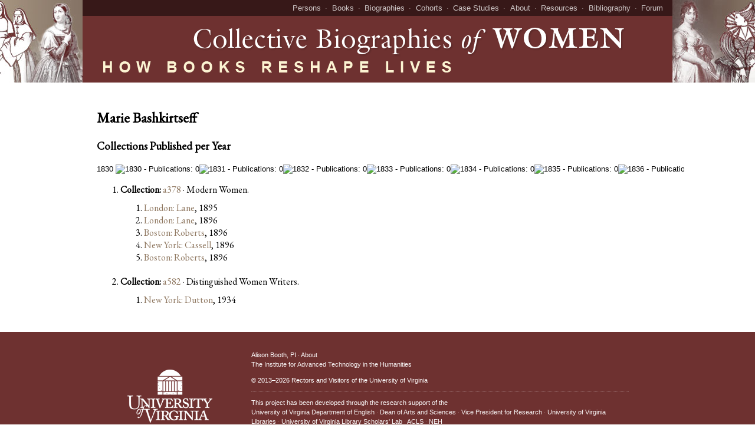

--- FILE ---
content_type: text/html; charset=UTF-8
request_url: https://cbw.iath.virginia.edu/person_publications_display.php?id=11967
body_size: 44380
content:
<!DOCTYPE html>
<html
xmlns:og="http://ogp.me/ns#">
<head>
    <style type="text/css"> </style>
          <title>Collective Biographies of Women</title>
	<meta http-equiv="content-type" content="text/html; charset=utf-8">
	<meta name="Description" content="Find the 1271 English-language books that collect chapter-length biographies of women of all types, famous and obscure, from queens to travelers, from writers to activists. CBW studies versions of women’s lives over time, as well as networks of types, to discover a rich international history of gender roles. Interpreting these narratives with the BESS schema reveals the building blocks of female biography.">
	<meta name="Keywords" content="Collective Biographies of Women">
	<meta property="og:title" content="Collective Biographies of Women" />
  <meta property="og:type" content="website" />
  <meta property="og:url" content="http://cbw.iath.virginia.edu/person_publications_display.php?id=11967?/person_publications_display.php?id=11967" />
  <meta property="og:description" content="Find the 1271 English-language books that collect chapter-length biographies of women of all types, famous and obscure, from queens to travelers, from writers to activists. CBW studies versions of women’s lives over time, as well as networks of types, to discover a rich international history of gender roles. Interpreting these narratives with the BESS schema reveals the building blocks of female biography." />
  <meta property="og:image" content="http://cbw.iath.virginia.edu/opengraph.jpg" />
	<link href="https://fonts.googleapis.com/css?family=EB+Garamond" rel="stylesheet">
    <link rel="stylesheet" href="/cbw_public.css" type="text/css">
  <script type="text/javascript" src="//cdnjs.cloudflare.com/ajax/libs/jquery/2.1.3/jquery.min.js"></script>
</head>
<body class="page">
<header id="header" role="banner">
    <div id="page_title">
    	<a href="/index.php">
    	 <img src="/site_banner.png" alt="">
       <span class="audible">Collective Biographies of Women</span>
    	<span class="audible">How Books Reshape Lives</span>
    	</a>
    </div>
	  <nav id="courtesy-navigation">
	  	<a class="nav-persons" href="/women.php">Persons</a>
		  <a class="nav-books" href="/books.php">Books</a>
		  <a class="nav-biographies" href="/narratives.php">Biographies</a>
		  <a class="nav-cohorts" href="/cohort-analytics/">Cohorts</a>
		  <a class="nav-case-studies" href="/case-studies/">Case Studies</a>
	    <a class="nav-about" href="/about.php">About</a>
	    <a class="nav-resources" href="/resources.php">Resources</a>
      <a href="http://womensbios.lib.virginia.edu/" rel="external">Bibliography</a>
      <a href="https://pages.shanti.virginia.edu/CBW_Blog" rel="external">Forum</a>
    </nav>
</header>
<main id="content" role="main">

<style scoped type="text/css">

table.data_table
{
	width: 800px;
}

table.data_table tr th
{
	white-space: nowrap;
}

table.data_table tr td
{
	padding-bottom: 10px;
	vertical-align: top;
}

div#time_nodes
{
	white-space: nowrap;
	font-family: Arial, Helvetica, sans-serif;
	font-size: 80%;
}

div#time_nodes img
{
	display: inline;
}

div#time_nodes a img:hover
{
	background-color: #cccccc;
}

li.collection_list_item
{
	margin-bottom: 20px;
}

li.collection_list_item ol
{
	margin-top: 10px;
}

ol.entire_list li:hover
{
	background-color: #ffffff;
}

ol.entire_list li ol li:hover
{
	background-color: #efefef;
}

li.hilight
{
	background-color: #cccccc;
}
	
</style>
<div id="db_result">
<h2> Marie  Bashkirtseff </h2>
<h3>Collections Published per Year <span id="graph_alts"> </span></h3><div id="time_nodes">1830 <img src="cbw_db/clr_bar.gif" width="7" height="0" alt="1830 - Publications: 0"><img src="cbw_db/clr_bar.gif" width="7" height="0" alt="1831 - Publications: 0"><img src="cbw_db/clr_bar.gif" width="7" height="0" alt="1832 - Publications: 0"><img src="cbw_db/clr_bar.gif" width="7" height="0" alt="1833 - Publications: 0"><img src="cbw_db/clr_bar.gif" width="7" height="0" alt="1834 - Publications: 0"><img src="cbw_db/clr_bar.gif" width="7" height="0" alt="1835 - Publications: 0"><img src="cbw_db/clr_bar.gif" width="7" height="0" alt="1836 - Publications: 0"><img src="cbw_db/clr_bar.gif" width="7" height="0" alt="1837 - Publications: 0"><img src="cbw_db/clr_bar.gif" width="7" height="0" alt="1838 - Publications: 0"><img src="cbw_db/clr_bar.gif" width="7" height="0" alt="1839 - Publications: 0"><img src="cbw_db/clr_bar.gif" width="7" height="0" alt="1840 - Publications: 0"><img src="cbw_db/clr_bar.gif" width="7" height="0" alt="1841 - Publications: 0"><img src="cbw_db/clr_bar.gif" width="7" height="0" alt="1842 - Publications: 0"><img src="cbw_db/clr_bar.gif" width="7" height="0" alt="1843 - Publications: 0"><img src="cbw_db/clr_bar.gif" width="7" height="0" alt="1844 - Publications: 0"><img src="cbw_db/clr_bar.gif" width="7" height="0" alt="1845 - Publications: 0"><img src="cbw_db/clr_bar.gif" width="7" height="0" alt="1846 - Publications: 0"><img src="cbw_db/clr_bar.gif" width="7" height="0" alt="1847 - Publications: 0"><img src="cbw_db/clr_bar.gif" width="7" height="0" alt="1848 - Publications: 0"><img src="cbw_db/clr_bar.gif" width="7" height="0" alt="1849 - Publications: 0"><img src="cbw_db/clr_bar.gif" width="7" height="0" alt="1850 - Publications: 0"><img src="cbw_db/clr_bar.gif" width="7" height="0" alt="1851 - Publications: 0"><img src="cbw_db/clr_bar.gif" width="7" height="0" alt="1852 - Publications: 0"><img src="cbw_db/clr_bar.gif" width="7" height="0" alt="1853 - Publications: 0"><img src="cbw_db/clr_bar.gif" width="7" height="0" alt="1854 - Publications: 0"><img src="cbw_db/clr_bar.gif" width="7" height="0" alt="1855 - Publications: 0"><img src="cbw_db/clr_bar.gif" width="7" height="0" alt="1856 - Publications: 0"><img src="cbw_db/clr_bar.gif" width="7" height="0" alt="1857 - Publications: 0"><img src="cbw_db/clr_bar.gif" width="7" height="0" alt="1858 - Publications: 0"><img src="cbw_db/clr_bar.gif" width="7" height="0" alt="1859 - Publications: 0"><img src="cbw_db/clr_bar.gif" width="7" height="0" alt="1860 - Publications: 0"><img src="cbw_db/clr_bar.gif" width="7" height="0" alt="1861 - Publications: 0"><img src="cbw_db/clr_bar.gif" width="7" height="0" alt="1862 - Publications: 0"><img src="cbw_db/clr_bar.gif" width="7" height="0" alt="1863 - Publications: 0"><img src="cbw_db/clr_bar.gif" width="7" height="0" alt="1864 - Publications: 0"><img src="cbw_db/clr_bar.gif" width="7" height="0" alt="1865 - Publications: 0"><img src="cbw_db/clr_bar.gif" width="7" height="0" alt="1866 - Publications: 0"><img src="cbw_db/clr_bar.gif" width="7" height="0" alt="1867 - Publications: 0"><img src="cbw_db/clr_bar.gif" width="7" height="0" alt="1868 - Publications: 0"><img src="cbw_db/clr_bar.gif" width="7" height="0" alt="1869 - Publications: 0"><img src="cbw_db/clr_bar.gif" width="7" height="0" alt="1870 - Publications: 0"><img src="cbw_db/clr_bar.gif" width="7" height="0" alt="1871 - Publications: 0"><img src="cbw_db/clr_bar.gif" width="7" height="0" alt="1872 - Publications: 0"><img src="cbw_db/clr_bar.gif" width="7" height="0" alt="1873 - Publications: 0"><img src="cbw_db/clr_bar.gif" width="7" height="0" alt="1874 - Publications: 0"><img src="cbw_db/clr_bar.gif" width="7" height="0" alt="1875 - Publications: 0"><img src="cbw_db/clr_bar.gif" width="7" height="0" alt="1876 - Publications: 0"><img src="cbw_db/clr_bar.gif" width="7" height="0" alt="1877 - Publications: 0"><img src="cbw_db/clr_bar.gif" width="7" height="0" alt="1878 - Publications: 0"><img src="cbw_db/clr_bar.gif" width="7" height="0" alt="1879 - Publications: 0"><img src="cbw_db/clr_bar.gif" width="7" height="0" alt="1880 - Publications: 0"><img src="cbw_db/clr_bar.gif" width="7" height="0" alt="1881 - Publications: 0"><img src="cbw_db/clr_bar.gif" width="7" height="0" alt="1882 - Publications: 0"><img src="cbw_db/clr_bar.gif" width="7" height="0" alt="1883 - Publications: 0"><img src="cbw_db/clr_bar.gif" width="7" height="0" alt="1884 - Publications: 0"><img src="cbw_db/clr_bar.gif" width="7" height="0" alt="1885 - Publications: 0"><img src="cbw_db/clr_bar.gif" width="7" height="0" alt="1886 - Publications: 0"><img src="cbw_db/clr_bar.gif" width="7" height="0" alt="1887 - Publications: 0"><img src="cbw_db/clr_bar.gif" width="7" height="0" alt="1888 - Publications: 0"><img src="cbw_db/clr_bar.gif" width="7" height="0" alt="1889 - Publications: 0"><img src="cbw_db/clr_bar.gif" width="7" height="0" alt="1890 - Publications: 0"><img src="cbw_db/clr_bar.gif" width="7" height="0" alt="1891 - Publications: 0"><img src="cbw_db/clr_bar.gif" width="7" height="0" alt="1892 - Publications: 0"><img src="cbw_db/clr_bar.gif" width="7" height="0" alt="1893 - Publications: 0"><img src="cbw_db/clr_bar.gif" width="7" height="0" alt="1894 - Publications: 0"><a href="person_publications_display.php?id=11967&amp;dt=1895"><img onmouseout="display_clr()" onmouseover="display_alt(this.alt)" src="cbw_db/red_bar.gif" width="7" height="10" alt="1895 - Publications: 1"></a><a href="person_publications_display.php?id=11967&amp;dt=1896"><img onmouseout="display_clr()" onmouseover="display_alt(this.alt)" src="cbw_db/red_bar.gif" width="7" height="40" alt="1896 - Publications: 4"></a><img src="cbw_db/clr_bar.gif" width="7" height="0" alt="1897 - Publications: 0"><img src="cbw_db/clr_bar.gif" width="7" height="0" alt="1898 - Publications: 0"><img src="cbw_db/clr_bar.gif" width="7" height="0" alt="1899 - Publications: 0"><img src="cbw_db/clr_bar.gif" width="7" height="0" alt="1900 - Publications: 0"><img src="cbw_db/clr_bar.gif" width="7" height="0" alt="1901 - Publications: 0"><img src="cbw_db/clr_bar.gif" width="7" height="0" alt="1902 - Publications: 0"><img src="cbw_db/clr_bar.gif" width="7" height="0" alt="1903 - Publications: 0"><img src="cbw_db/clr_bar.gif" width="7" height="0" alt="1904 - Publications: 0"><img src="cbw_db/clr_bar.gif" width="7" height="0" alt="1905 - Publications: 0"><img src="cbw_db/clr_bar.gif" width="7" height="0" alt="1906 - Publications: 0"><img src="cbw_db/clr_bar.gif" width="7" height="0" alt="1907 - Publications: 0"><img src="cbw_db/clr_bar.gif" width="7" height="0" alt="1908 - Publications: 0"><img src="cbw_db/clr_bar.gif" width="7" height="0" alt="1909 - Publications: 0"><img src="cbw_db/clr_bar.gif" width="7" height="0" alt="1910 - Publications: 0"><img src="cbw_db/clr_bar.gif" width="7" height="0" alt="1911 - Publications: 0"><img src="cbw_db/clr_bar.gif" width="7" height="0" alt="1912 - Publications: 0"><img src="cbw_db/clr_bar.gif" width="7" height="0" alt="1913 - Publications: 0"><img src="cbw_db/clr_bar.gif" width="7" height="0" alt="1914 - Publications: 0"><img src="cbw_db/clr_bar.gif" width="7" height="0" alt="1915 - Publications: 0"><img src="cbw_db/clr_bar.gif" width="7" height="0" alt="1916 - Publications: 0"><img src="cbw_db/clr_bar.gif" width="7" height="0" alt="1917 - Publications: 0"><img src="cbw_db/clr_bar.gif" width="7" height="0" alt="1918 - Publications: 0"><img src="cbw_db/clr_bar.gif" width="7" height="0" alt="1919 - Publications: 0"><img src="cbw_db/clr_bar.gif" width="7" height="0" alt="1920 - Publications: 0"><img src="cbw_db/clr_bar.gif" width="7" height="0" alt="1921 - Publications: 0"><img src="cbw_db/clr_bar.gif" width="7" height="0" alt="1922 - Publications: 0"><img src="cbw_db/clr_bar.gif" width="7" height="0" alt="1923 - Publications: 0"><img src="cbw_db/clr_bar.gif" width="7" height="0" alt="1924 - Publications: 0"><img src="cbw_db/clr_bar.gif" width="7" height="0" alt="1925 - Publications: 0"><img src="cbw_db/clr_bar.gif" width="7" height="0" alt="1926 - Publications: 0"><img src="cbw_db/clr_bar.gif" width="7" height="0" alt="1927 - Publications: 0"><img src="cbw_db/clr_bar.gif" width="7" height="0" alt="1928 - Publications: 0"><img src="cbw_db/clr_bar.gif" width="7" height="0" alt="1929 - Publications: 0"><img src="cbw_db/clr_bar.gif" width="7" height="0" alt="1930 - Publications: 0"><img src="cbw_db/clr_bar.gif" width="7" height="0" alt="1931 - Publications: 0"><img src="cbw_db/clr_bar.gif" width="7" height="0" alt="1932 - Publications: 0"><img src="cbw_db/clr_bar.gif" width="7" height="0" alt="1933 - Publications: 0"><a href="person_publications_display.php?id=11967&amp;dt=1934"><img onmouseout="display_clr()" onmouseover="display_alt(this.alt)" src="cbw_db/red_bar.gif" width="7" height="10" alt="1934 - Publications: 1"></a><img src="cbw_db/clr_bar.gif" width="7" height="0" alt="1935 - Publications: 0"><img src="cbw_db/clr_bar.gif" width="7" height="0" alt="1936 - Publications: 0"><img src="cbw_db/clr_bar.gif" width="7" height="0" alt="1937 - Publications: 0"><img src="cbw_db/clr_bar.gif" width="7" height="0" alt="1938 - Publications: 0"><img src="cbw_db/clr_bar.gif" width="7" height="0" alt="1939 - Publications: 0"><img src="cbw_db/clr_bar.gif" width="7" height="0" alt="1940 - Publications: 0">1940</div>
<ol class="entire_list">
<li class="collection_list_item"><strong>Collection:</strong> <a class="collection" href="books_display.php?id=1709">a378</a> &middot; Modern Women. <ol>
<li class="normal"><a class="db_option publisher" href="publishers_display.php?id=218">London: Lane</a>, 1895</li>
<li class="normal"><a class="db_option publisher" href="publishers_display.php?id=218">London: Lane</a>, 1896</li>
<li class="normal"><a class="db_option publisher" href="publishers_display.php?id=116">Boston: Roberts</a>, 1896</li>
<li class="normal"><a class="db_option publisher" href="publishers_display.php?id=121">New York: Cassell</a>, 1896</li>
<li class="normal"><a class="db_option publisher" href="publishers_display.php?id=116">Boston: Roberts</a>, 1896</li>
</ol>
</li>
<li class="collection_list_item"><strong>Collection:</strong> <a class="collection" href="books_display.php?id=1921">a582</a> &middot; Distinguished Women Writers. <ol>
<li class="normal"><a class="db_option publisher" href="publishers_display.php?id=92">New York: Dutton</a>, 1934</li>
</ol>
</li>
</ol>
</div>

<script type="text/javascript">
<!--
	function display_alt(value)
	{
		document.getElementById('graph_alts').innerHTML = ' - ' + value;
	}
	
	function display_clr()
	{
		document.getElementById('graph_alts').innerHTML = ' ';
	}
//-->	
</script>

</main>
<footer role="contentinfo" id="footer">

	<div id="uva_logo">
    	<a href="https://www.virginia.edu"><img src="/uva_logo.png" alt="University of Virginia"></a>
    </div>

    <div id="information">
        <div id="publishing_information">
        <p>Alison Booth, <abbr title="Principle Investigator">PI</abbr> · <a href="/about.php">About</a><br><a href="https://www.iath.virginia.edu">The Institute for Advanced Technology in the Humanities</a></p>
        <p class="copyright">&copy; 2013–2026 Rectors and Visitors of the <a href="https://www.virginia.edu">University of Virginia</a></p>
        </div>
        <div id="development_information">
        <p>This project has been developed through the research support of the</p>
        <ul id="credits">
        <li><a href="https://english.as.virginia.edu/">University of Virginia Department of English</a></li>
        <li><a href="https://as.virginia.edu/office-dean">Dean of Arts and Sciences</a></li>
        <li><a href="https://www.virginia.edu/vpr/">Vice President for Research</a></li>
        <li><a href="https://www.library.virginia.edu/">University of Virginia Libraries</a></li>
        <li><a href="https://scholarslab.org">University of Virginia Library Scholars' Lab</a></li>
        <li><a href="https://www.acls.org/"><abbr title="American Council of Learned Societies">ACLS</abbr></a></li>
        <li><a href="https://neh.gov"><abbr title="National Endowment for the Humanities">NEH</abbr></a></li>
        </ul>
        </div>
        <div id="logos">
        <a href="https://www.iath.virginia.edu/" id="iath-link">
        <span class="audible">IATH home page</span>
<svg xmlns="https://www.w3.org/2000/svg" width="126.6" height="38" viewBox="0 0 126.6 38"><g fill="#FFF" stroke="#FFF" stroke-miterlimit="10"><path d="M8.1 23.5c0 4.6 0 8.4.2 10.4.1 1.4.4 2.4 1.9 2.6.7.1 1.7.2 2.2.2.3 0 .4.1.4.3 0 .2-.2.4-.8.4-2.6 0-5.7-.1-5.9-.1-.2 0-3.3.1-4.7.1-.5 0-.8-.1-.8-.4 0-.1.1-.3.4-.3.4 0 1-.1 1.4-.2 1-.2 1.2-1.2 1.4-2.6.2-2 .2-5.8.2-10.4v-8.4c0-7.5 0-8.8-.1-10.4 0-1.6-.5-2.4-1.5-2.7-.6-.1-1.2-.2-1.5-.2-.2 0-.4-.1-.4-.3 0-.3.2-.4.8-.4 1.6 0 4.6.1 4.8.1.2 0 3.3-.1 4.7-.1.5 0 .8.1.8.4 0 .2-.2.3-.4.3-.3 0-.6 0-1.2.1-1.3.3-1.7 1.1-1.8 2.8-.1 1.6-.1 2.9-.1 10.4v8.4zM34.5 2.4c.6-1.6.8-1.9 1.1-1.9.3 0 .5.2 1.1 1.7.7 1.8 8.3 21.6 11.2 28.9 1.7 4.3 3.1 5 4.1 5.3.7.2 1.4.3 1.9.3.3 0 .5 0 .5.3s-.4.4-1 .4c-.7 0-4.2 0-7.5-.1-.9 0-1.4 0-1.4-.3 0-.2.1-.3.3-.3.3-.1.6-.5.3-1.3l-4.5-11.8c-.1-.2-.2-.3-.4-.3H29.8c-.2 0-.4.1-.5.4l-2.9 8.5c-.4 1.2-.7 2.4-.7 3.2 0 1 1 1.4 1.8 1.4h.5c.3 0 .5.1.5.3 0 .3-.3.4-.7.4-1.2 0-3.2-.1-3.7-.1s-3.2.1-5.4.1c-.6 0-.9-.1-.9-.4 0-.2.2-.3.4-.3.3 0 1 0 1.4-.1 2.2-.3 3.2-2.1 4-4.5L34.5 2.4zm5 19.2c.2 0 .2-.1.2-.3l-4.6-13c-.2-.7-.5-.7-.7 0l-4.2 13c-.1.2 0 .3.1.3h9.2zM70.5 23.5c0 4.6 0 8.4.2 10.4.1 1.4.4 2.4 1.9 2.6.7.1 1.7.2 2.2.2.3 0 .4.1.4.3 0 .2-.2.4-.8.4-2.6 0-5.7-.1-5.9-.1s-3.3.1-4.7.1c-.5 0-.8-.1-.8-.4 0-.1.1-.3.4-.3.4 0 1-.1 1.4-.2 1-.2 1.2-1.2 1.4-2.6.2-2 .2-5.8.2-10.4V3.2l-7.1.1c-3 0-4.1.4-4.9 1.5-.5.8-.7 1.2-.8 1.5-.1.4-.3.5-.5.5-.1 0-.2-.1-.2-.4 0-.5 1-4.6 1.1-5 .1-.3.3-.9.5-.9.3 0 .8.5 2.1.6 1.4.1 3.2.2 3.8.2h18c1.5 0 2.6-.1 3.4-.2.7-.1 1.2-.2 1.3-.2.2 0 .2.3.2.6 0 1.4-.1 4.8-.1 5.3 0 .4-.1.6-.3.6-.2 0-.3-.1-.4-.8v-.5c-.1-1.4-1.3-2.5-5.9-2.6l-6-.1v20.1zM121.5 23.5c0 4.6 0 8.4.2 10.4.1 1.4.4 2.4 1.9 2.6.7.1 1.7.2 2.2.2.3 0 .4.1.4.3 0 .2-.2.4-.8.4-2.6 0-5.7-.1-5.9-.1-.2 0-3.3.1-4.7.1-.5 0-.8-.1-.8-.4 0-.1.1-.3.4-.3.4 0 1-.1 1.4-.2 1-.2 1.2-1.2 1.4-2.6.2-2 .2-5.8.2-10.4v-5c0-.2-.1-.3-.3-.3H96.8c-.1 0-.3 0-.3.3v5c0 4.6 0 8.4.2 10.4.1 1.4.4 2.4 1.9 2.6.7.1 1.7.2 2.2.2.3 0 .4.1.4.3 0 .2-.2.4-.8.4-2.6 0-5.7-.1-5.9-.1-.2 0-3.3.1-4.7.1-.5 0-.8-.1-.8-.4 0-.1.1-.3.4-.3.4 0 1-.1 1.4-.2 1-.2 1.2-1.2 1.4-2.6.2-2 .2-5.8.2-10.4v-8.4c0-7.5 0-8.8-.1-10.4-.1-1.6-.5-2.4-2.1-2.7-.4-.1-1.2-.1-1.6-.1-.2 0-.4-.1-.4-.3 0-.3.2-.4.8-.4 2.2 0 5.2.1 5.4.1.2 0 3.3-.1 4.7-.1.5 0 .8.1.8.4 0 .2-.2.3-.4.3-.3 0-.6 0-1.2.1-1.3.2-1.7 1.1-1.8 2.7-.1 1.5-.1 2.9-.1 10.4v1c0 .2.1.3.3.3h20.4c.1 0 .3 0 .3-.3v-1c0-7.5 0-8.8-.1-10.4-.1-1.6-.5-2.4-2.1-2.7-.4-.1-1.2-.1-1.6-.1-.2 0-.4-.1-.4-.3 0-.3.2-.4.8-.4 2.2 0 5.2.1 5.4.1.2 0 3.3-.1 4.7-.1.5 0 .8.1.8.4 0 .2-.2.3-.4.3-.3 0-.6 0-1.2.1-1.3.2-1.7 1.1-1.8 2.7-.1 1.5-.1 2.9-.1 10.4v8.4z"/></g></svg>
</a>
        <a href="https://scholarslab.org" id="slab-link">
        <span class="audible">Scholars' Lab Home Page</span>
        <svg aria-hidden="true" xmlns="https://www.w3.org/2000/svg" xmlns:xlink="https://www.w3.org/1999/xlink" version="1.1" x="0" y="0" width="438.94" height="87.75" viewBox="0 0 438.94 87.75" enable-background="new 0 0 438.938 87.75" xml:space="preserve">
          <path d="M29.33 63.06c0 12.25-7.7 20.45-23.11 24.62l-5.13-11c4.75-1.37 8.21-2.8 10.36-4.29 3.36-2.37 5.04-5.47 5.04-9.33 0-2.92-1.43-6.49-4.28-10.72 -2.6-3.85-5.2-7.74-7.8-11.65 -2.85-5.03-4.28-9.95-4.28-14.73 0-6.15 2.54-11.71 7.61-16.69 4.63-4.66 10.27-7.74 16.92-9.23l3.8 11.8c-10.33 2.8-15.49 7.49-15.49 14.08 0 3.5 1.4 7.5 4.3 11.84 2.6 3.8 5.2 7.6 7.8 11.4C27.91 54 29.3 58.6 29.3 63.06z"></path>
          <path d="M61.16 85.1c-3.6 1.11-6.19 1.67-7.77 1.67 -7.2 0-12.8-3.4-16.81-10.22 -4.01-6.81-6.02-16.38-6.02-28.7 0-12.32 2.01-21.89 6.02-28.7 4.01-6.81 9.61-10.22 16.81-10.22 1.58 0 4.2 0.6 7.8 1.67l-3.22 9.1c-1.58-0.56-3.1-0.84-4.55-0.84 -7.58 0-11.37 9.66-11.37 29 0 19.3 3.8 29 11.4 28.98 1.45 0 2.97-0.28 4.55-0.84L61.16 85.1z"></path>
          <path d="M100.15 85.93h-11.46V55.28H77.61v30.65H66.15V55.28h-3.88v-9.94h3.88V9.76h11.46v35.58h11.08V9.76h11.46V85.93z"></path>
          <path d="M140.41 47.85c0 25.95-5.84 38.92-17.52 38.92 -11.74 0-17.62-12.97-17.62-38.92 0-12.57 1.1-21.83 3.32-27.77 2.71-7.43 7.49-11.15 14.3-11.15 6.57 0 11.3 3.7 14.1 11.1C139.27 26.1 140.4 35.4 140.4 47.85zM129.05 47.85c0-19.32-2.05-28.98-6.16-28.98 -4.1 0-6.15 9.66-6.15 28.98 0 19.3 2 29 6.2 28.98C126.99 76.8 129 67.2 129 47.85z"></path>
          <path d="M169.45 85.93h-23.11V9.76h11.46v66.23h11.65V85.93z"></path>
          <path d="M213.17 85.93h-11.94l-1.32-6.78h-10.89l-1.32 6.78h-11.94l1.52-6.78h-4.55l2.27-9.94h4.36l13.45-61.12h3.32L213.17 85.93zM198.02 69.21l-3.51-18.86 -3.69 18.86H198.02z"></path>
          <path d="M248.45 83.7l-11.18 3.44 -10.61-31.21v30h-11.46V9.76h11.46c6.69 0 11.8 2.5 15.3 7.4 3.16 4.5 4.7 10.5 4.7 18.13 0 8.06-2.53 14.73-7.58 20L248.45 83.7zM234.81 35.3c0-10.4-2.72-15.6-8.15-15.6v32.6c2.4 0 4.36-1.58 5.87-4.74C234.05 44.4 234.8 40.3 234.8 35.3z"></path>
          <path d="M276.04 64.94c0 10.84-6.85 18.11-20.56 21.83l-4.55-9.75c4.23-1.24 7.29-2.54 9.19-3.9 3.03-2.04 4.55-4.77 4.55-8.18 0-2.6-1.26-5.76-3.79-9.47 -2.34-3.47-4.67-6.93-7.01-10.4 -2.52-4.46-3.79-8.82-3.79-13.1 0-5.51 2.24-10.46 6.73-14.86 4.17-4.15 9.19-6.87 15.06-8.17l3.41 10.5c-9.16 2.54-13.73 6.72-13.73 12.54 0 3.1 1.2 6.6 3.7 10.5 2.33 3.3 4.7 6.7 7 10.1C274.77 56.8 276 60.9 276 64.94z"></path>
          <path d="M298.87 3.7l-12.22 29.82 -6.82-2.04 6.82-31.4L298.87 3.7z"></path>
          <path d="M357.1 85.93H331.15V0.47h12.79v74.31h13.17V85.93z"></path>
          <path d="M401.6 85.93h-11.93l-1.33-6.78h-10.89l-1.33 6.78h-11.93l1.52-6.78h-4.55l2.27-9.94h4.36l13.45-61.12h3.31L401.6 85.93zM386.44 69.21l-3.5-18.86 -3.69 18.86H386.44z"></path>
          <path d="M438.87 66.05c0 6.26-1.67 11.12-5.02 14.59 -3.54 3.53-8.62 5.29-15.25 5.29h-11.46V9.76H418.6c6.63 0 11.7 2 15.3 6.04 3.35 3.8 5 9.2 5 15.98 0 8.61-2.24 14.4-6.73 17.4C436.63 52.9 438.9 58.6 438.9 66.05zM427.79 31.78c0-8.05-3.06-12.07-9.19-12.07v25.64c3.15 0 5.48-1.04 6.96-3.11C427.04 40.2 427.8 36.7 427.8 31.78zM427.79 66.1c0-7.18-3.06-10.77-9.19-10.77v20.71C424.72 76 427.8 72.7 427.8 66.05z"></path>
        </svg>

        </a>
        <a href="https://www.library.virginia.edu" id="uva-library-link">
    <span class="audible">University of Virginia Library Home Page</span>
<svg aria-hidden="true" version="1.1" xmlns="https://www.w3.org/2000/svg" x="0" y="0" width="503.21" height="37.08" viewBox="0 0 503.21 37.08" enable-background="new 0 0 503.206 37.083" xml:space="preserve"><path d="M31.99 1.82c0.22 0 0.26-0.18 0.26-0.44V0.41c0-0.13-0.04-0.31-0.44-0.31s-1.8 0.13-4.83 0.13c-2.94 0-4.96-0.13-5.4-0.13 -0.26 0-0.31 0.09-0.31 0.31v1.05c0 0.22 0.04 0.35 0.31 0.35h1.93c1.14 0 1.85 0.79 1.98 1.93 0.13 1.1 0.22 3.65 0.22 6.99v9.4c0 3.25-0.57 5.89-2.28 7.73 -1.54 1.58-4.09 2.42-6.59 2.42 -2.55 0-5.36-0.79-6.99-3.17 -1.01-1.49-1.36-3.55-1.4-5.58 -0.04-1.4-0.22-6.99-0.22-9.32V9.33c0-2.24 0.04-5.32 0.09-5.71 0.09-0.97 0.83-1.8 2.11-1.8h2.2c0.31 0 0.35-0.09 0.35-0.31V0.37c0-0.18-0.04-0.26-0.39-0.26 -0.48 0-2.59 0.13-6.02 0.13 -3.43 0-5.58-0.13-6.02-0.13 -0.35 0-0.4 0.09-0.4 0.35v0.97c0 0.31 0.05 0.4 0.31 0.4h2.07c1.36 0 1.67 0.7 1.67 2.24v10.46c0 5.76 0.18 8.7 0.7 10.68 0.7 2.77 2.24 4.71 5.23 5.89 1.45 0.62 3.65 0.92 5.93 0.92 3.82 0 6.51-1.01 8.26-2.64 2.46-2.11 3.43-4.88 3.69-8.48 0.13-1.71 0.22-9.41 0.22-10.02 0-0.61 0-6.85 0.09-7.29 0.13-0.53 0.26-1.76 1.89-1.76H31.99zM53.28 6.97c-0.33 0-2 0.14-3.01 0.14 -1.53 0-3.58-0.14-3.92-0.14 -0.24 0-0.33 0.1-0.33 0.24v1.15c0 0.24 0.09 0.33 0.33 0.33h0.81c0.81 0 1.53 0.29 1.77 0.86 0.24 0.57 0.38 3.34 0.38 4.49 0.1 1.53 0.14 3.01 0.14 5.73v3.15h-0.19C48.7 22.3 44.26 16.71 43.4 15.71c-1-1.19-6.49-8.12-6.64-8.31 -0.19-0.29-0.48-0.38-1.15-0.38 -0.57 0-1.57 0.1-2.34 0.1 -0.52 0-1.29-0.05-1.91-0.1 -0.62 0-1.15-0.05-1.24-0.05 -0.19 0-0.29 0.14-0.29 0.29v1.15c0 0.19 0.1 0.28 0.29 0.28h0.43c1.34 0 2.53 0.81 2.53 2.53v5.01c0 5.4-0.1 8.79-0.14 9.36 -0.14 1.1-0.91 1.43-1.38 1.43h-1.1c-0.14 0-0.19 0.05-0.19 0.14v1.24c0 0.24 0.05 0.33 0.14 0.33 0.38 0 2.53-0.14 3.2-0.14 1.39 0 3.3 0.14 3.63 0.14 0.24 0 0.24-0.09 0.24-0.29v-1.14c0-0.19 0-0.29-0.24-0.29h-1c-0.48 0-1-0.52-1.15-1.62 -0.1-0.43-0.29-5.2-0.29-8.07v-6.54h0.1c0.77 0.86 4.63 6.02 5.78 7.35 0.52 0.62 2.58 3.06 4.78 5.68 1.96 2.34 3.58 4.3 3.91 4.63 0.19 0.14 0.67 0.48 1.1 0.48 0.57 0 0.72-0.48 0.72-0.91V16.86c0-1.96-0.09-4.96 0.14-7.16 0.1-0.67 0.34-1 1.53-1h0.48c0.19 0 0.29-0.14 0.29-0.33V7.35C53.62 7.07 53.52 6.97 53.28 6.97zM64.4 27.03h-0.71c-1.38 0-1.96-0.67-2.06-1.77 -0.05-0.72-0.05-6.21-0.05-6.49v-2.39c0-0.33 0.05-6.01 0.05-6.49 0.05-1 0.48-1.19 1.77-1.19h0.81c0.24 0 0.28-0.14 0.28-0.33V7.21c0-0.14-0.09-0.24-0.28-0.24 -0.38 0-2.82 0.14-4.2 0.14 -2.24 0.05-5.2-0.14-5.49-0.14 -0.19 0-0.28 0.1-0.28 0.29v1.1c0 0.19 0.05 0.33 0.28 0.33h0.86c2.01 0 2.44 0.48 2.44 1 0 0.67 0.09 5.44 0.09 6.21v2.1c0 1.62-0.05 7.69-0.09 8.12 -0.1 0.86-0.86 0.91-2.06 0.91h-1.05c-0.19 0-0.29 0.14-0.29 0.29v1.05c0 0.24 0.1 0.38 0.29 0.38 0.29 0 3.06-0.14 4.68-0.14 2.15 0 4.63 0.14 5.01 0.14 0.24 0 0.29-0.14 0.29-0.33v-1.15C64.69 27.12 64.64 27.03 64.4 27.03zM127.57 27.03c-0.86 0-1.48-0.05-2.15-0.52 -0.91-0.67-2-2.1-2.67-3.05 -1.96-2.77-2.91-4.25-4.01-4.49v-0.09c3.77-1.34 5.63-3.25 5.63-6.54 0-1.1-0.62-2.48-1.67-3.48 -1.19-1.05-3.34-1.86-6.2-1.86 -0.62 0-4.78 0.14-5.35 0.14 -0.86 0-3.82-0.14-4.05-0.14 -0.19 0-0.29 0.1-0.29 0.24v1.15c0 0.19 0.05 0.33 0.19 0.33h0.48c1.34 0 1.77 0.53 1.81 1.48v4.59 2.96c-0.04 2.91 0 5.73-0.04 8.07 0 1.05-0.57 1.24-1.72 1.24h-0.57c-0.19 0-0.28 0.1-0.28 0.24v1.1c0 0.24 0.09 0.38 0.28 0.38 0.34 0 2.77-0.14 3.97-0.14 1.57 0 4.15 0.14 4.48 0.14 0.29 0 0.38-0.09 0.38-0.33v-1.15c0-0.14-0.09-0.24-0.29-0.24h-1.24c-0.95 0-1.24-0.52-1.34-1.19v-5.15 -1.15c0.33-0.09 0.77-0.09 1.24-0.09 2.01 0 2.73 1.05 4.44 4.01 0.43 0.72 2.53 4.58 3.43 5.25 0.82-0.05 1.96-0.1 3.06-0.1 0.48 0 1.05 0.05 1.48 0.05 0.48 0.05 0.86 0.1 0.96 0.1 0.19 0 0.29-0.14 0.29-0.33v-0.95C127.82 27.17 127.76 27.03 127.57 27.03zM114.35 18c-0.62 0-1.1-0.05-1.44-0.1V9.55c0-0.86 0.72-1.05 1.44-1.05 1.91 0 3.25 0.43 4.54 1.24 0.86 0.57 1.57 1.86 1.57 3.29C120.46 14.28 119.65 18 114.35 18zM135.29 15.38c-0.91-0.33-2.62-1.05-3.34-1.96 -0.52-0.62-0.77-1.62-0.77-2.34 0-0.86 0.77-2.91 3.4-2.91 1.38 0 2.44 0.48 3.15 1.29 1 1.15 1.39 2.82 1.67 3.39 0.05 0.14 0.14 0.24 0.29 0.19l0.86-0.19c0.14-0.05 0.19-0.15 0.19-0.29 -0.05-0.67-0.47-3.77-0.47-5.35 0-0.24-0.05-0.43-0.43-0.43 -0.38 0-0.53 0-0.62 0.14l-0.19 0.33c-0.1 0.24-0.33 0.19-0.81-0.1 -0.57-0.29-1.57-0.62-3.39-0.62 -1.72 0-3.24 0.43-4.49 1.43 -1.05 0.91-2.05 2.39-2.05 4.01 0 2.34 0.57 3.87 1.66 4.92 1.44 1.29 3.73 2.15 4.69 2.48 2.53 0.95 4.39 2.15 4.39 4.87 0 2.05-2.29 3.25-3.82 3.25 -1.77 0-3.35-0.95-4.06-2.39 -0.86-1.58-0.86-2.58-0.86-3.25 0-0.19-0.19-0.28-0.38-0.33l-0.86-0.1c-0.19 0-0.29 0.15-0.33 0.34 -0.05 0.77-0.38 4.59-0.52 5.92 -0.05 0.24 0.1 0.43 0.38 0.52 0.38 0.1 0.63 0 0.72-0.24l0.14-0.38c0.1-0.38 0.39-0.33 0.72-0.09 1.1 0.86 2.77 1.67 5.21 1.67 4.35 0 6.64-3.06 6.64-6.64 0-2.39-0.57-3.58-1.52-4.58C139.25 16.71 137.48 16.19 135.29 15.38zM152.88 27.03h-0.72c-1.38 0-1.96-0.67-2.05-1.77 -0.05-0.72-0.05-6.21-0.05-6.49v-2.39c0-0.33 0.05-6.01 0.05-6.49 0.05-1 0.48-1.19 1.77-1.19h0.81c0.24 0 0.29-0.14 0.29-0.33V7.21c0-0.14-0.1-0.24-0.29-0.24 -0.38 0-2.82 0.14-4.21 0.14 -2.24 0.05-5.2-0.14-5.49-0.14 -0.19 0-0.29 0.1-0.29 0.29v1.1c0 0.19 0.04 0.33 0.29 0.33h0.86c2.01 0 2.44 0.48 2.44 1 0 0.67 0.1 5.44 0.1 6.21v2.1c0 1.62-0.05 7.69-0.1 8.12 -0.1 0.86-0.86 0.91-2.06 0.91h-1.05c-0.19 0-0.29 0.14-0.29 0.29v1.05c0 0.24 0.1 0.38 0.29 0.38 0.29 0 3.06-0.14 4.68-0.14 2.14 0 4.63 0.14 5.01 0.14 0.24 0 0.29-0.14 0.29-0.33v-1.15C153.17 27.12 153.11 27.03 152.88 27.03zM250.69 28.31h-0.72c-1.39 0-1.96-0.67-2.05-1.77 -0.05-0.72-0.05-6.21-0.05-6.49v-2.39c0-0.33 0.05-6.01 0.05-6.49 0.05-1 0.48-1.19 1.77-1.19h0.81c0.24 0 0.29-0.14 0.29-0.33V8.49c0-0.14-0.09-0.24-0.29-0.24 -0.38 0-2.81 0.14-4.2 0.14 -2.24 0.05-5.2-0.14-5.49-0.14 -0.19 0-0.29 0.1-0.29 0.29v1.1c0 0.19 0.05 0.33 0.29 0.33h0.86c2 0 2.43 0.48 2.43 1 0 0.67 0.09 5.44 0.09 6.21v2.1c0 1.62-0.05 7.69-0.09 8.12 -0.09 0.86-0.86 0.91-2.05 0.91h-1.05c-0.19 0-0.29 0.14-0.29 0.28v1.05c0 0.24 0.09 0.38 0.29 0.38 0.28 0 3.06-0.14 4.68-0.14 2.15 0 4.63 0.14 5.01 0.14 0.24 0 0.29-0.14 0.29-0.33v-1.14C250.98 28.4 250.93 28.31 250.69 28.31zM273.41 28.31c-0.86 0-1.48-0.05-2.15-0.52 -0.91-0.67-2-2.1-2.67-3.05 -1.96-2.77-2.91-4.25-4.01-4.49v-0.1c3.77-1.33 5.63-3.25 5.63-6.54 0-1.1-0.62-2.48-1.67-3.48 -1.19-1.05-3.34-1.86-6.21-1.86 -0.62 0-4.77 0.14-5.35 0.14 -0.86 0-3.82-0.14-4.06-0.14 -0.19 0-0.29 0.1-0.29 0.24v1.15c0 0.19 0.05 0.33 0.19 0.33h0.48c1.33 0 1.77 0.53 1.81 1.48v4.58 2.96c-0.04 2.91 0 5.73-0.04 8.07 0 1.05-0.58 1.24-1.72 1.24h-0.57c-0.19 0-0.29 0.1-0.29 0.24v1.1c0 0.24 0.1 0.38 0.29 0.38 0.33 0 2.77-0.14 3.97-0.14 1.58 0 4.15 0.14 4.49 0.14 0.29 0 0.38-0.1 0.38-0.33v-1.14c0-0.14-0.09-0.24-0.29-0.24h-1.24c-0.95 0-1.24-0.52-1.33-1.19v-5.16 -1.15c0.34-0.1 0.76-0.1 1.24-0.1 2 0 2.72 1.05 4.44 4.01 0.43 0.71 2.53 4.58 3.44 5.25 0.81-0.05 1.96-0.1 3.06-0.1 0.48 0 1.05 0.05 1.48 0.05 0.48 0.05 0.86 0.1 0.96 0.1 0.19 0 0.29-0.14 0.29-0.33v-0.95C273.64 28.45 273.59 28.31 273.41 28.31zM260.45 19.28c-0.62 0-1.1-0.05-1.44-0.09v-8.36c0-0.86 0.72-1.05 1.44-1.05 1.91 0 3.25 0.43 4.54 1.24 0.86 0.57 1.57 1.86 1.57 3.29C266.56 15.56 265.75 19.28 260.45 19.28zM293.4 22.1v-1.14c0-0.14-0.1-0.24-0.29-0.24 -0.19 0-2.34 0.1-4.1 0.1 -2.58 0-4.92-0.1-5.2-0.1 -0.19 0-0.24 0.1-0.24 0.24V22.1c0 0.14 0.05 0.24 0.24 0.24h1.15c1.25 0 2.34 0.34 2.34 1.43v1.77c0 0.96-0.1 1.58-0.72 2.05 -0.77 0.62-2.29 1.05-3.96 1.05 -1.33 0-3.24-0.72-4.58-2.15 -1.86-1.96-2.91-4.68-2.91-8.35 0-2.15 1.05-4.68 2.48-6.25 1.77-1.91 3.63-2.44 5.11-2.44 2.2 0 3.53 0.96 4.82 2.29 1.15 1.15 1.96 2.63 2.3 3.39 0.14 0.38 0.23 0.43 0.38 0.38l0.91-0.29c0.14-0.05 0.19-0.14 0.19-0.38 -0.1-0.86-0.72-5.3-0.72-5.54 0-0.33-0.09-0.53-0.53-0.53 -0.38 0-0.52 0.14-0.62 0.33l-0.23 0.43c-0.1 0.14-0.29 0.14-0.67-0.19 -0.91-0.67-3.15-1.53-5.44-1.53 -3.39 0-6.31 1-8.55 2.91 -2.29 2.01-3.54 4.92-3.54 7.83 0 3.73 0.96 6.3 2.87 8.4 2.24 2.48 6.06 3.48 8.54 3.48 3.06 0 5.64-0.67 8.17-1.91 0.34-0.14 0.52-0.29 0.52-0.53 0-0.24-0.15-0.52-0.15-0.95v-3.68c0-0.81 0.91-1 1.39-1h0.81C293.3 22.39 293.4 22.25 293.4 22.1zM303.09 28.31h-0.72c-1.38 0-1.95-0.67-2.05-1.77 -0.05-0.72-0.05-6.21-0.05-6.49v-2.39c0-0.33 0.05-6.01 0.05-6.49 0.04-1 0.47-1.19 1.76-1.19h0.82c0.23 0 0.28-0.14 0.28-0.33V8.49c0-0.14-0.09-0.24-0.28-0.24 -0.39 0-2.82 0.14-4.21 0.14 -2.24 0.05-5.21-0.14-5.49-0.14 -0.19 0-0.29 0.1-0.29 0.29v1.1c0 0.19 0.05 0.33 0.29 0.33h0.85c2 0 2.44 0.48 2.44 1 0 0.67 0.1 5.44 0.1 6.21v2.1c0 1.62-0.05 7.69-0.1 8.12 -0.09 0.86-0.86 0.91-2.05 0.91h-1.05c-0.19 0-0.29 0.14-0.29 0.28v1.05c0 0.24 0.1 0.38 0.29 0.38 0.29 0 3.06-0.14 4.68-0.14 2.14 0 4.63 0.14 5.01 0.14 0.24 0 0.29-0.14 0.29-0.33v-1.14C303.38 28.4 303.33 28.31 303.09 28.31zM328.08 8.25c-0.33 0-2 0.14-3.01 0.14 -1.53 0-3.58-0.14-3.91-0.14 -0.24 0-0.33 0.1-0.33 0.24v1.15c0 0.24 0.1 0.33 0.33 0.33h0.82c0.81 0 1.53 0.29 1.77 0.86 0.24 0.57 0.38 3.34 0.38 4.49 0.1 1.53 0.15 3.01 0.15 5.73v3.15h-0.19c-0.57-0.62-5.02-6.21-5.87-7.21 -1-1.19-6.49-8.12-6.64-8.31 -0.19-0.28-0.47-0.38-1.15-0.38 -0.57 0-1.57 0.1-2.34 0.1 -0.52 0-1.29-0.05-1.91-0.1 -0.62 0-1.14-0.05-1.24-0.05 -0.19 0-0.29 0.14-0.29 0.29v1.15c0 0.19 0.1 0.29 0.29 0.29h0.43c1.34 0 2.53 0.81 2.53 2.53v5.01c0 5.4-0.1 8.78-0.15 9.36 -0.14 1.1-0.9 1.43-1.38 1.43h-1.1c-0.15 0-0.19 0.05-0.19 0.14v1.24c0 0.24 0.05 0.34 0.15 0.34 0.38 0 2.53-0.14 3.2-0.14 1.38 0 3.29 0.14 3.62 0.14 0.24 0 0.24-0.1 0.24-0.29v-1.15c0-0.19 0-0.28-0.24-0.28h-1c-0.48 0-1.01-0.52-1.15-1.62 -0.1-0.43-0.29-5.2-0.29-8.07v-6.54h0.1c0.76 0.86 4.63 6.02 5.78 7.35 0.52 0.62 2.58 3.06 4.77 5.68 1.96 2.34 3.59 4.3 3.91 4.63 0.19 0.14 0.67 0.48 1.1 0.48 0.57 0 0.72-0.48 0.72-0.91V18.14c0-1.96-0.09-4.97 0.14-7.16 0.1-0.67 0.34-1 1.53-1h0.48c0.19 0 0.29-0.14 0.29-0.33V8.64C328.42 8.35 328.32 8.25 328.08 8.25zM362.59 28.31h-0.91c-0.81 0-1.62-0.43-2.24-1.29 -0.33-0.48-2.39-6.11-3.1-8.5 -0.62-1.91-3.05-8.74-3.72-10.65 -0.09-0.33-0.19-0.53-0.48-0.53 -0.29 0-0.48 0.14-0.57 0.34 -0.43 0.38-1.77 1.24-2.67 1.39 -0.43 0.1-0.53 0.24-0.48 0.34 -0.05 0.14 0.09 0.38 0.18 0.48 0.34 0.14 0.05 0.67-0.05 0.95 -0.28 0.81-3.1 7.31-3.43 7.98 -1.15 2.39-3.58 8.12-3.91 8.5 -0.38 0.53-1.15 1-1.96 1h-0.55c-1.38 0-1.95-0.67-2.05-1.77 -0.05-0.72-0.05-6.21-0.05-6.49v-2.39c0-0.33 0.05-6.01 0.05-6.49 0.05-1 0.48-1.19 1.77-1.19h0.81c0.23 0 0.28-0.14 0.28-0.33V8.49c0-0.14-0.09-0.24-0.28-0.24 -0.38 0-2.82 0.14-4.21 0.14 -2.24 0.05-5.2-0.14-5.49-0.14 -0.19 0-0.29 0.1-0.29 0.29v1.1c0 0.19 0.05 0.33 0.29 0.33h0.86c2 0 2.43 0.48 2.43 1 0 0.67 0.1 5.44 0.1 6.21v2.1c0 1.62-0.04 7.69-0.1 8.12 -0.09 0.86-0.85 0.91-2.05 0.91h-1.05c-0.19 0-0.29 0.14-0.29 0.28v1.05c0 0.24 0.09 0.38 0.29 0.38 0.29 0 3.06-0.14 4.68-0.14 1.46 0 7.31 0 7.91 0 0.76 0 3.29 0.14 3.67 0.14 0.24 0 0.28-0.14 0.28-0.33v-1.05c0-0.19-0.05-0.33-0.33-0.33h-1.2c-1 0-1.14-0.62-0.86-1.58 0.19-0.57 1.72-4.53 1.91-5.11h7.69c0.39 1.1 1.67 4.92 1.87 5.87 0 0.38-0.19 0.81-0.77 0.81h-0.76c-0.19 0-0.24 0.14-0.24 0.28v1c0 0.19 0.05 0.43 0.38 0.43 0.62 0 3.44-0.14 4.35-0.14 1.1 0 3.63 0.14 4.2 0.14 0.28 0 0.33-0.29 0.33-0.43v-1C362.82 28.45 362.77 28.31 362.59 28.31zM346.5 20.1c0.24-0.48 3.15-7.78 3.29-8.16 0.14-0.38 0.24-0.52 0.38-0.52 0.14 0 0.19 0.19 0.28 0.48 0.1 0.38 2.34 7.54 2.53 8.21H346.5zM105.54 22.44c-0.14-0.09-0.38-0.05-0.62 0.29 -0.48 0.77-2.15 2.91-2.53 3.2 -1.62 1.29-2.96 1.34-5.06 1.34 -2.05 0-3.44-0.14-3.44-2.39 0-0.62-0.09-3.39-0.09-5.06v-1.62c0.48 0 2.14 0 3.58 0.33 1.24 0.29 1.53 1.05 1.77 2.24 0.05 0.19 0.14 0.19 0.29 0.19l1-0.1c0.14 0 0.24-0.05 0.24-0.24 -0.05-0.62-0.19-2.1-0.19-3.15 0-0.43 0-2.96 0.09-3.39 0.05-0.19-0.09-0.28-0.29-0.28l-1.05-0.05c-0.19 0-0.23 0.05-0.23 0.24 0 1.48-0.47 2.15-1.72 2.48 -0.38 0.1-3.2 0.24-3.48 0.24V8.6l5.06 0.1c0.48 0 1.24 0.19 1.81 0.72 0.81 0.76 3.1 3.44 3.2 3.58 0.15 0.24 0.34 0.24 0.43 0.19l0.77-0.33c0.09-0.05 0.09-0.15 0.04-0.34 -0.09-0.33-1.43-4.44-1.53-4.87 -0.1-0.57-0.19-0.67-0.29-0.67 -0.19 0-0.81 0.1-1.28 0.1L91.31 7.12c-0.69 0-6.5 0-7.3 0 -1.1 0-3.58-0.14-3.87-0.14 -0.18 0-0.28 0.14-0.28 0.29v1.1c0 0.24 0.1 0.33 0.28 0.33h0.53c0.81 0 1 0.24 1 0.48 0 0.48-0.62 1.77-2.43 7.07 -0.24 0.72-2.58 6.64-2.86 7.64h-0.15c-0.29-0.76-2.05-6.3-2.43-7.5 -1.29-4.01-2.1-5.87-2.1-6.97 0-0.62 0.72-0.72 1.34-0.72h1.1c0.19 0 0.33-0.09 0.33-0.28V7.31c0-0.24-0.09-0.33-0.38-0.33 -0.29 0-3.2 0.14-4.34 0.14 -1.24 0-3.87-0.14-4.11-0.14 -0.19 0-0.29 0.1-0.29 0.24v1.19c0 0.14 0.05 0.28 0.24 0.28h0.48c0.62 0 1 0.38 1.39 0.91 0.33 0.48 1.77 4.82 2.58 7.02l0.34 1.05c0.38 1.05 2.91 7.97 3.96 10.79 0.14 0.38 0.38 0.72 0.77 0.72 0.38 0 0.62-0.14 0.76-0.38 0.38-0.62 4.29-9.98 4.73-10.98 0.48-1.24 3.05-7.49 3.96-8.4 0.43-0.43 1.1-0.72 2-0.72h0.66 0.1 0.38c1.91 0 2.2 0.19 2.34 1.19 0.05 0.48 0.1 3.58 0.1 6.11v2.96 7.21c0 0.67-0.14 0.86-2.39 0.86H87.3c-0.24 0-0.33 0.1-0.33 0.29v1.1c0 0.19 0.05 0.33 0.29 0.33 0.58 0 3.2-0.14 4.06-0.14 10.03 0 12.55 0.14 12.89 0.14 0.19 0 0.43-0.24 0.53-0.48l1.72-5.06c0.05-0.14-0.05-0.29-0.15-0.33L105.54 22.44zM389.58 23.55c-0.17-0.09-0.26 0-0.35 0.18 -0.61 1.72-3.26 7.01-5.86 7.4 -1.36 0.18-9.16 0.09-10.13 0 -0.13-1.8-0.13-11.32-0.13-12.07v-4.18c0-3.08 0.13-9.74 0.13-10.31 0-1.28 0.18-1.72 1.55-1.72h2.64c0.35 0 0.44-0.13 0.44-0.35V1.48c0-0.22-0.05-0.35-0.4-0.35 -0.4 0-2.25 0.13-6.52 0.13 -3.66 0-5.24-0.13-5.73-0.13 -0.26 0-0.31 0.09-0.31 0.31v0.97c0 0.22 0.05 0.44 0.31 0.44h2.07c1.32 0 1.54 0.44 1.63 1.59 0.04 0.79 0.13 5.46 0.13 8.28v2.48c0 2.69-0.13 14.05-0.13 14.89 0 0.57-0.26 1.18-1.89 1.18h-2.12c-0.26 0-0.31 0.1-0.31 0.32v1.1c0 0.22 0.04 0.32 0.35 0.32 0.57 0 2.16-0.14 5.64-0.14 4.71 0 16.48 0.04 17.62 0.14 0.27-1.19 2.02-8.85 2.16-9.16 0.01-0.03 0.01-0.03 0.01-0.05 -0.02 0.04-0.04 0.08-0.1 0.04L389.58 23.55zM401.19 26.89h-0.73c-1.4 0-1.98-0.67-2.08-1.78 -0.04-0.72-0.04-6.28-0.04-6.56v-2.42c0-0.33 0.05-6.08 0.05-6.56 0.05-1.01 0.48-1.21 1.79-1.21h0.82c0.24 0 0.29-0.14 0.29-0.34V6.86c0-0.14-0.09-0.24-0.29-0.24 -0.39 0-2.85 0.15-4.25 0.15 -2.27 0.05-5.26-0.15-5.55-0.15 -0.19 0-0.29 0.1-0.29 0.29v1.11c0 0.19 0.05 0.34 0.29 0.34h0.87c2.03 0 2.46 0.48 2.46 1.01 0 0.67 0.09 5.5 0.09 6.28v2.12c0 1.64-0.05 7.78-0.09 8.21 -0.1 0.87-0.87 0.92-2.08 0.92h-1.06c-0.19 0-0.29 0.15-0.29 0.29v1.06c0 0.24 0.09 0.39 0.29 0.39 0.29 0 3.09-0.15 4.73-0.15 2.17 0 4.68 0.15 5.07 0.15 0.24 0 0.29-0.15 0.29-0.34v-1.16C401.47 26.99 401.42 26.89 401.19 26.89zM502.78 6.62c-0.29 0-1.98 0.15-2.85 0.15 -1.44 0-3.86-0.15-4.15-0.15 -0.24 0-0.34 0.15-0.34 0.34v1.06c0 0.19 0.1 0.34 0.34 0.34h0.77c1.06 0 1.01 0.63 0.63 1.4 -0.19 0.39-4.2 6.23-4.92 7.44 -0.77-1.16-4.78-7.58-5.06-8.01 -0.19-0.29-0.15-0.82 0.72-0.82h0.72c0.29 0 0.34-0.14 0.34-0.34V6.96c0-0.24-0.15-0.34-0.34-0.34 -0.33 0-3.62 0.15-4.68 0.15 -1.15 0-3.67-0.15-3.96-0.15 -0.29 0-0.38 0.15-0.38 0.29v1.06c0 0.29 0.09 0.39 0.34 0.39h0.67c0.38 0 1.25 0.1 1.74 0.58 0.77 0.72 6.66 9.36 7.1 10.23v1.74c0 2.85 0 4.59-0.05 5.02 -0.05 0.67-0.33 0.97-1.88 0.97h-0.72c-0.19 0-0.29 0.15-0.29 0.29v1.06c0 0.29 0.1 0.39 0.34 0.39 0.29 0 3.09-0.15 4.15-0.15 1.59 0 4.29 0.15 4.58 0.15 0.29 0 0.39-0.15 0.39-0.34v-1.16c0-0.14-0.1-0.24-0.34-0.24h-0.62c-0.87 0-1.64-0.05-1.74-1.06 -0.1-0.58-0.05-1.89-0.1-3.08V18.69c1.11-1.69 6.7-9.56 7.43-9.95 0.43-0.24 0.96-0.38 1.74-0.38h0.49c0.19 0 0.29-0.1 0.29-0.34V7.01C503.12 6.72 503.03 6.62 502.78 6.62zM416.18 16.66V16.57c3.04-1.11 4.49-1.89 4.49-4.93 0-1.79-0.68-3.23-2.51-4.2 -1.11-0.58-3.14-0.82-5.84-0.82 -1.16 0-3.04 0.15-4.1 0.15 -0.82 0-4.1-0.15-4.53-0.15 -0.24 0-0.29 0.1-0.29 0.34v1.06c0 0.29 0 0.34 0.24 0.34h0.92c0.92 0 1.83 0.05 1.93 1.69 0.05 0.53 0.15 3.91 0.15 5.12v3.58c0 2.56 0 6.27-0.15 6.95 -0.15 0.63-0.58 1.21-1.3 1.21h-1.3c-0.29 0-0.33 0.05-0.33 0.24v1.02c0 0.34 0.05 0.48 0.38 0.48 0.82 0 2.56-0.15 3.86-0.15 1.64 0 3.23 0.15 4.88 0.15 3.28 0 5.55-0.48 6.85-1.16 1.6-0.72 2.51-2.94 2.51-4.63C422.02 19.61 419.9 17.77 416.18 16.66zM410.2 14c0-2.02 0-4.68 0.05-5.31 0.05-0.34 0.14-0.58 0.43-0.62 0.29-0.05 0.63-0.05 1.06-0.05 0.92 0 2.75 0.34 3.72 1.06 1.2 0.92 1.45 2.13 1.45 3.14 0 1.02-0.48 2.28-1.78 3.19 -0.96 0.63-2.7 0.82-4.92 0.68V14zM413.29 27.18c-2.41 0-3.09-1.35-3.09-3.67v-5.93c1.55 0 2.94-0.05 4.58 0.53 1.83 0.63 3.14 2.13 3.14 4.58C417.92 25.93 415.46 27.18 413.29 27.18zM483.48 26.89c-0.87 0-1.5-0.05-2.17-0.53 -0.92-0.67-2.03-2.12-2.7-3.08 -1.97-2.8-2.94-4.3-4.05-4.63 3.81-1.35 5.7-3.28 5.7-6.61 0-1.11-0.63-2.51-1.69-3.52 -1.21-1.06-3.38-1.89-6.27-1.89 -0.63 0-4.83 0.15-5.41 0.15 -0.87 0-3.86-0.15-4.09-0.15 -0.2 0-0.3 0.1-0.3 0.24v1.16c0 0.19 0.05 0.34 0.2 0.34h0.48c1.35 0 1.78 0.53 1.83 1.49v4.64 2.99c-0.05 2.95 0 5.79-0.05 8.15 0 1.06-0.58 1.26-1.73 1.26h-0.66c-0.82 0-1.64-0.43-2.27-1.3 -0.33-0.48-2.41-6.18-3.14-8.59 -0.62-1.93-3.08-8.84-3.76-10.76 -0.09-0.34-0.19-0.53-0.48-0.53 -0.29 0-0.48 0.14-0.58 0.34 -0.44 0.39-1.79 1.26-2.71 1.4 -0.43 0.1-0.53 0.24-0.48 0.34 -0.05 0.14 0.09 0.38 0.19 0.48 0.34 0.15 0.04 0.67-0.05 0.97 -0.29 0.82-3.14 7.38-3.48 8.06 -1.16 2.42-3.62 8.21-3.95 8.59 -0.14 0.19-0.33 0.37-0.63 0.48 -0.92-0.67-2.02-2.12-2.7-3.08 -1.98-2.8-2.94-4.3-4.05-4.63 3.81-1.35 5.69-3.28 5.69-6.61 0-1.11-0.62-2.51-1.69-3.52 -1.2-1.06-3.38-1.89-6.27-1.89 -0.63 0-4.82 0.15-5.4 0.15 -0.87 0-3.85-0.15-4.1-0.15 -0.19 0-0.29 0.1-0.29 0.24v1.16c0 0.19 0.05 0.34 0.19 0.34h0.49c1.35 0 1.79 0.53 1.83 1.49v4.64 2.99c-0.05 2.95 0 5.79-0.05 8.15 0 1.06-0.58 1.26-1.74 1.26h-0.58c-0.19 0-0.29 0.1-0.29 0.24v1.11c0 0.24 0.1 0.39 0.29 0.39 0.34 0 2.8-0.15 4.01-0.15 1.59 0 4.2 0.15 4.54 0.15 0.29 0 0.39-0.1 0.39-0.34v-1.16c0-0.14-0.1-0.24-0.29-0.24h-1.25c-0.97 0-1.26-0.53-1.35-1.21v-5.21 -1.15c0.34-0.1 0.78-0.1 1.25-0.1 2.03 0 2.76 1.06 4.49 4.06 0.44 0.72 2.56 4.63 3.48 5.31 1.65-0.01 2.56-0.08 4.21-0.07 1.82 0.01 4.51 0.12 4.68 0.12 0.24 0 0.29-0.15 0.29-0.34v-1.06c0-0.19-0.04-0.34-0.33-0.34h-1.21c-1.01 0-1.16-0.62-0.87-1.59 0.19-0.58 1.74-4.59 1.93-5.17h7.77c0.38 1.11 1.68 4.97 1.88 5.94 0 0.39-0.2 0.82-0.77 0.82h-0.77c-0.19 0-0.24 0.15-0.24 0.29v1.01c0 0.19 0.05 0.43 0.39 0.43 0.63 0 3.48-0.15 4.39-0.15 0.81 0 2.06 0.12 3.39 0.12 0.4 0 0.62 0 1.01-0.01 1.22-0.07 2.31-0.11 3.12-0.11 1.59 0 4.2 0.15 4.54 0.15 0.29 0 0.39-0.1 0.39-0.34v-1.16c0-0.14-0.1-0.24-0.29-0.24h-1.26c-0.97 0-1.26-0.53-1.35-1.21v-5.21 -1.15c0.34-0.1 0.77-0.1 1.25-0.1 2.03 0 2.75 1.06 4.49 4.06 0.43 0.72 2.55 4.63 3.47 5.31 0.82-0.05 1.98-0.1 3.09-0.1 0.49 0 1.06 0.05 1.5 0.05 0.48 0.05 0.87 0.1 0.97 0.1 0.19 0 0.28-0.15 0.28-0.34v-0.96C483.72 27.04 483.68 26.89 483.48 26.89zM430.02 17.77c-0.63 0-1.11-0.04-1.44-0.09V9.23c0-0.87 0.72-1.06 1.45-1.06 1.93 0 3.28 0.44 4.58 1.25 0.87 0.58 1.6 1.88 1.6 3.33C436.2 14 435.37 17.77 430.02 17.77zM447.2 18.59c0.24-0.48 3.18-7.86 3.33-8.25 0.15-0.39 0.24-0.53 0.39-0.53 0.14 0 0.19 0.2 0.29 0.48 0.09 0.39 2.37 7.63 2.56 8.3H447.2zM470.11 17.77c-0.63 0-1.11-0.04-1.44-0.09V9.23c0-0.87 0.72-1.06 1.45-1.06 1.93 0 3.28 0.44 4.58 1.25 0.87 0.58 1.6 1.88 1.6 3.33C476.29 14 475.47 17.77 470.11 17.77zM189.16 27.03h-0.62c-0.86 0-1.62-0.05-1.72-1.05 -0.1-0.57-0.05-1.86-0.1-3.06v-4.01c1.1-1.67 6.64-9.45 7.35-9.84 0.43-0.24 0.95-0.38 1.72-0.38h0.48c0.19 0 0.29-0.09 0.29-0.33V7.35c0-0.28-0.1-0.38-0.33-0.38 -0.29 0-1.96 0.14-2.82 0.14 -1.44 0-3.82-0.14-4.11-0.14 -0.24 0-0.33 0.14-0.33 0.33v1.05c0 0.19 0.09 0.33 0.33 0.33h0.76c1.06 0 1.01 0.62 0.63 1.39 -0.19 0.38-4.15 6.16-4.87 7.35 -0.76-1.14-4.72-7.49-5.01-7.92 -0.19-0.29-0.15-0.81 0.71-0.81h0.72c0.29 0 0.33-0.14 0.33-0.33V7.31c0-0.24-0.14-0.33-0.33-0.33 -0.33 0-3.58 0.14-4.63 0.14 -1.14 0-6.75-0.07-7.67-0.04 -1.82 0.07-3.5 0.14-5.06 0.14h-1.91c-5.24 0-7.95-0.25-8.7-0.34 -0.14-0.01-0.13-0.01-0.18 0.03 -0.06 0.04-0.06 0.09-0.09 0.16 -0.39 1.44-1.22 4.39-1.49 5.26 -0.05 0.19-0.05 0.38 0.19 0.48l0.86 0.33c0.19 0.1 0.34-0.05 0.43-0.24 0.62-1.24 1.62-2.77 2.82-3.68 1.76-0.48 4.44-0.43 5.35-0.43v10.27c0 2.87 0 5.39-0.15 7.21 -0.05 0.38-0.38 0.76-1.1 0.76h-1.91c-0.19 0-0.29 0.1-0.29 0.33v0.96c0 0.29 0.09 0.43 0.38 0.43 0.38 0 3.49-0.14 4.82-0.14 1.58 0 4.54 0.14 4.87 0.14 0.24 0 0.34-0.14 0.34-0.29v-1c0-0.29-0.09-0.43-0.33-0.43h-1.81c-0.76 0-1-0.48-1.1-1.24 -0.05-0.38-0.05-3.96-0.05-8.98V8.79c0.86 0 4.36 0.05 5.55 0.48 1 0.91 1.81 2.49 2.39 3.68 0.1 0.24 0.24 0.29 0.52 0.19l0.82-0.24c0.19-0.09 0.29-0.19 0.24-0.38 -0.15-0.82-0.54-2.52-0.82-3.81 0.43 0.03 1.11 0.16 1.51 0.56 0.76 0.72 6.59 9.27 7.02 10.13v1.72c0 2.82 0 4.54-0.05 4.97 -0.05 0.67-0.33 0.96-1.86 0.96h-0.71c-0.19 0-0.29 0.14-0.29 0.29v1.05c0 0.29 0.09 0.38 0.33 0.38 0.29 0 3.05-0.14 4.11-0.14 1.57 0 4.25 0.14 4.54 0.14 0.28 0 0.38-0.14 0.38-0.33v-1.15C189.5 27.12 189.4 27.03 189.16 27.03zM244.1 4.72h1.2c0.27 0 0.31-0.13 0.31-0.31v-1.11c0-0.22-0.04-0.31-0.31-0.31 -0.4 0-1.52 0.13-4.76 0.13 -2.81 0-4.85-0.13-5.25-0.13 -0.23 0-0.27 0.09-0.27 0.31v1.02c0 0.27 0.04 0.4 0.22 0.4h1.16c1.11 0 1.42 0.49 1.42 1.02 0 0.62-0.27 1.42-0.62 2.54 -0.66 1.96-2.36 7.07-2.8 8.27 -0.35 1.02-3.82 10.18-4.76 12.28h-0.09c-1.02-2.71-3.6-10.36-4.14-12.05 -0.8-2.49-2.44-7.78-2.71-9.38 -0.13-0.62-0.18-1.16-0.18-1.51 0-0.76 0.62-1.16 1.87-1.16h2.13c0.31 0 0.36-0.18 0.36-0.4V3.3c0-0.18-0.05-0.31-0.44-0.31 -0.4 0-2.4 0.13-6.14 0.13 -3.47 0-4.94-0.13-5.38-0.13 -0.27 0-0.31 0.09-0.31 0.31v1.11c0 0.18 0.04 0.31 0.22 0.31h1.15c0.93 0 1.38 0.45 1.82 1.47 0.58 1.33 2.67 7.78 3.74 10.94l0.44 1.51c0.58 1.6 4.18 11.74 5.6 15.83 0.22 0.58 0.4 1.02 0.76 1.02 0.22 0 0.44-0.22 0.62-0.58 0.23-0.44 5.96-14.59 6.5-16.06 0.75-1.87 4.31-10.99 5.47-12.41C241.79 5.44 242.64 4.72 244.1 4.72zM202.72 19.04c0-2.07-1.22-3.55-3.25-3.55 -0.53 0-1.03 0.1-1.52 0.26 -3.24 1.04-5.44 5.41-5.44 8.74 0 1.44 0.57 2.6 1.4 3.27 0.51 0.43 1.12 0.67 1.76 0.67C200.07 28.42 202.72 22.38 202.72 19.04zM193.81 25.42c0-1.43 0.73-3.28 1.76-4.92 1.14-1.84 2.32-2.94 3.38-3.39 0.33-0.13 0.66-0.21 0.96-0.21 1 0 1.54 0.76 1.51 1.69 0 2-3.11 8.34-6.25 8.34 -0.35 0-0.68-0.14-0.94-0.39C193.98 26.28 193.81 25.9 193.81 25.42zM215.23 7.19c-1.97 0-3.65 1.09-4.49 2.07 -1.61 1.79-2.65 4.32-3.55 6.93h-2.64c-0.24 0-0.31 0.09-0.36 0.3l-0.12 0.52c-0.06 0.21 0 0.31 0.15 0.31h2.71l-3.07 10.33c-1.64 5.62-3.28 8.17-4.74 8.17 -0.24 0-0.46-0.21-0.52-0.52 -0.09-0.52-0.55-1.37-1.43-1.37 -0.79 0-1.3 0.61-1.3 1.31 0 0.97 0.97 1.79 2.19 1.79 3.25 0 5.41-3.37 7.26-8.11 1.52-3.89 2.92-9.14 3.71-11.6h2.88c0.25 0 0.3-0.03 0.33-0.21l0.16-0.55c0.06-0.27 0-0.36-0.18-0.36h-2.94c1-3.4 2.09-7.9 4.92-7.9 0.91 0 1.22 0.58 1.25 0.88 0.09 0.67 0.36 1.22 1.34 1.22 0.61 0 1.22-0.46 1.22-1.4C217.96 8.25 216.99 7.19 215.23 7.19z"></path></svg>
    </a>
        </div>
    </div>

</footer>
	<script type="text/javascript" src="/cbw_public.js"></script>

</body>
</html>


--- FILE ---
content_type: text/css
request_url: https://cbw.iath.virginia.edu/cbw_public.css
body_size: 19723
content:
@import url('https://maxcdn.bootstrapcdn.com/font-awesome/4.4.0/css/font-awesome.min.css');

html,
body {
	margin:0;
	padding:0;
}

html {
	background-color: #fff;
	background-image: url('top_background.jpg');
	background-position: 50% 0;
	background-repeat:no-repeat;
	font-family: "Galliard LT", Garamond, "Adobe Garamond", "EB Garamond", serif;
}

a {
	text-decoration: none;
	color: #907962;
}

a:hover {
	color: #666666;
}

body {
	display:flex;
	flex-direction: column;
}

abbr {
  border:0;
  text-decoration:none;
}

img {
    /* max-width: 100%; */
    /* width: auto; */
    /* height: auto; */
}

#header {
	margin-bottom: 0px;
	position:relative;
  background: #6e3130;
  width: 1000px;
  height: 140px;
  margin: 0 auto;
}

#header a,
#header a:link,
#header a:visited {
  color: white;
  color: rgba(255,255,255,.85);
}

#header a:hover,
#header a:focus {
  color: white;
}

#header nav {
  font-family: "Helvetica Neue", Helvetica, Arial, sans-serif;
  font-size: 13px;
  line-height: 1.325;
}

#header nav strong {
  letter-spacing: .05em;
  color: #777;
  color: rgba(200,200,200,0.75);
}

#global-navigation {
  padding: 1rem 20px;
}

#global-navigation {
  display:flex;
  text-align:right;
  justify-content: space-between;
}

#global-navigation span {
  display:block;
  margin-left: 3rem;
}

#global-navigation a {
  display:block;
}

#courtesy-navigation {
  position:absolute;
  top: 0;
  right:0;
  left:0;
  text-align:right;
  padding: 5px 1rem;
  background: rgba(0,0,0,0.5);
  font-size: .9rem;
}

#courtesy-navigation a:link,
#courtesy-navigation a:visited {
  color: #aaa;
  color: rgba(255,255,255,.75);
}

#courtesy-navigation a:hover,
#courtesy-navigation a:focus,
#courtesy-navigation a:active {
  color: rgba(240,200,0,.95) !important;
}

#courtesy-navigation a + a:before {
  content: " · ";
  color: #777;
  color: rgba(255,255,255,.5);
  margin: 0 .25em;
}

body.cohort-analytics-home .nav-cohorts,
body.case-studies-home .nav-case-studies,
body.women .nav-persons,
body.books .nav-books,
body.biographies .nav-biographies,
body.about .nav-about,
body.resources .nav-resources {
  color: rgba(240,200,0,.95) !important;
  font-weight: bold;
}

#content
{
	background-color: white;
	padding: 20px;
	overflow:hidden;
  max-width: 1000px;
	min-width: 800px;
	margin-left: auto;
	margin-right: auto;
}

h2.section_title, h2.index_title
{
	font-family: Georgia, "Times New Roman", Times, serif;
	color: #6e3130;
	line-height: 110%;
}

h2.index_title
{
	font-size: 20px;
	margin-bottom: 4px;
}

h2.section_title
{
	font-size: 24px;
	margin-bottom: 12px;
}

.multbg-bottom-to-top
{
}

#footer
{
background-color: #6e3130;
color: white;
display:flex;
flex-direction:row;
flex-wrap: no-wrap;
align-items: center;
justify-content: center;
text-align: left;
font-family: Arial, Helvetica, sans-serif;
font-size: 11px;
line-height: 1.5;
padding: 20px 0;
}

div#uva_logo
{
	width: 15%;
	margin-right: 20px;
}

#uva_logo img {
  max-width: 100%;
  width: auto;
  height: auto;
}

div#information
{
	width: 50%;
}

div#development_information
{
	border-top: 1px dotted #fff;
	border-top-color: rgba(255,255,255,.25);
	padding-top: 10px;
}

#footer a,
#footer a:link,
#footer a:visited
{
	color: #fff;
	color: rgba(255,255,255,.95);
	text-decoration: none;
}

#footer a:hover
{
	color: #eee;
	color: rgba(255,255,255,.825);
}

/* index */

#home-navigation {
  font-size: 100%;
  display:flex;
  flex-direction: row;
  flex-wrap: wrap;
  justify-content: space-between;
	font-family: Arial, Helvetica, sans-serif;
}


#home-navigation a {
  display:flex;
  align-items: flex-end;
  flex-direction: row;
  width: 49%;
  height: 252px;
  font-size: 12px;
  -moz-box-sizing: border-box;
  -webkit-box-sizing: border-box;
  box-sizing: border-box;
  color: #6e3130;
  background-size: cover;
  background-position: 50% 0;
  background-repeat: no-repeat;
  background-color: #e3d9b9;
  margin-bottom: 20px;
}

#home-navigation a {
  text-transform: uppercase;
}

#home-navigation p {
  color: #6e3130;
	font-size: 130%;
	text-align: center;
	width: 100%;
	margin:0 0 20px;
}

#home-navigation a span {
  background: #e3d9b9;
  background: linear-gradient(90deg,rgba(227,217,185,1) 50%,rgba(227,217,185,.125));
  display:block;
  width: 100%;
  padding: 8px;
}

#home-navigation a span:before {
  content: "·";
  font-weight:bold;
  margin-right: 3px;
}

#home-navigation a:last-child {
  margin-right: 0;
}

#home-navigation em {
  font-style:normal;
  letter-spacing: 5px;
  font-weight:bold;
  margin-left: 5px;
  font-size: 200%;
}

#person-nav {
  background-image: url('person-nav-background.jpg');}

#books-nav {
  background-image: url('books-nav-background.jpg');}

#biographies-nav {
  background-image: url('biographies-nav-background.jpg');
}

#case-studies-nav {
  background-image: url('case-studies-nav-background.jpg');
}
#typology-nav {
  background-image: url('typology-nav-background.jpg');
}
#narratology-nav {
  background-image: url('narratology-nav-background.jpg');
}

#tagline {
  clear:both;
  border-bottom: 1px solid #907962;
  padding-bottom: 20px;
  margin: 10px 0;
    font-family: "Helvetica Neue", Helvetica, Arial, sans-serif;
    font-size: 200%;
    color: #6e3130;
    text-align:center;
}


div#index_content_left
{
	display: inline-block;
	width: 280px;
	min-height: 270px;
	padding-right: 10px;
	margin-right: 2px;
	float: left;
}

div#index_content_left em, div#index_content_right em { font-style: italic; }

div#index_content_left img
{
	margin: 4px 8px 4px 0px;
	float: left;
}

div#index_content_right
{
	display: inline-block;
	width: 570px;
	min-height: 270px;
	padding-left: 20px;
	border-left: solid 1px #907962;
}

div#index_content_right div div em { font-style: italic; }

div#index_content_right_sub_1 div, div#index_content_right_sub_2 div,
{
	border-bottom: solid 1px #907962;
}

div#index_content_right h2.index_title
{
	display: block;
	background-image: url(dots-and-arrow.png);
	background-repeat: no-repeat;
	background-position: center right;
}

div#index_content_right h2.index_title a
{
	display: inline-block;
	background-color: #ffffff;
	padding-right: 6px;
	color: #6e3130;
}

div#index_content_right h2.index_title a:hover
{
	color: #8a8a8a;
}

form input {
  font-size: 12px;
}

form table tr td, table tr th
{
	text-align: left;
	padding-left: 20px;
	white-space: normal;
}

form table tr th, form p
{
	text-align: left;
	font-family: Arial, Helvetica, sans-serif;
}

form table tr th
{
	font-size: 80%;
}

p.form_submit
{
  font-size: 80%;
}

span#types_toggle:hover, span#biography_types_toggle:hover, span#collection_types_toggle:hover, span#years_toggle:hover
{
	cursor: pointer;
}

span#types_toggle, span#biography_types_toggle, span#collection_types_toggle, span#years_toggle
{
	font-weight: bold;
}

span.click_to_activate
{
	/* color: #ff0000; */
	color: #907962;
}

span.click_to_activate:hover
{
	color: #8a8a8a;
}

span.all_any_option { font-weight: bold; }

/*
:checked + .biography_type { background-color: #ccffff; }
:checked + .collection_type { background-color: #ffccff; }
:checked + .collection_year { background-color: #ffccff; }
:checked + .person_type { background-color: #ccffcc; }
*/

:checked + .biography_type { font-weight: bold; }
:checked + .collection_type { font-weight: bold; }
:checked + .collection_year { font-weight: bold; }
:checked + .person_type { font-weight: bold; }

#search_result_area
{
  float:right;
	width: 58%;
  clear:right;
}

#sort_menu
{
	float:right;
	width: 48%;
	text-align:right;
}

#search_results_total {
  float:left;
  width: 48%;
  margin:0;
  padding:0;
}

#sort_menu,
#search_results_total {
  line-height:1.5;
  font-size: 16px;
  margin-bottom: 24px;
}


#search_result_list
{
	list-style: decimal;
	margin: 24px 0 0;
  clear:both;
  padding-left:1em;
}

#search_result_list {
	font-family: Georgia, "Times New Roman", Times,  Serif;
}

#search_result_list li
{
	margin-bottom: 12px;
	margin-top: 4px;
	line-height: 110%;
}

#search_result_list li:hover
{
	background-color: #f8f5e9;
}

#search_result_list li ul li
{
	margin-bottom: 4px;
}

#search_result_list li ul li span
{
	font-weight: bold;
}

.ui-menu-item a
{
	font-size: 60%;
	font-weight: normal;
}

.search_result_sub_list
{
	font-size: 80%;
	font-weight: normal;
	font-family: Arial, Helvetica, sans-serif;
	color: #666666;
	margin-left: 50px;
	margin-bottom: 4px;
	list-style-type: circle;
}

div#db_result
{
	margin: 24px;
	font-size: 100%;
}

/*.biography { color: #00cccc; }*/
/*.collection { color: #cc00cc; }*/
/*.event { color: #cc0000; }*/
/*.person { color: #00cc00; }*/
/*.publisher { color: #666666; }*/
/*.other { color: #0000cc; }*/

h2.result_title
{
	font-family: Georgia, "Times New Roman", Times, serif;
	font-size: 150%;
	margin-bottom: 12px;
}

h3.result_title, h3.sub_section_title
{
	font-family: Arial, Helvetica, sans-serif;
	font-size: 120%;
	margin-bottom: 12px;
	margin-top: 24px;
}

h4.sub_result_title
{
	font-family: Arial, Helvetica, sans-serif;
	font-size: 100%;
	margin-bottom: 12px;
	margin-top: 12px;
}

table.data_table {
	font-size: 80%;
}

table.data_table tr td, table.data_table tr th
{
	padding: 4px 8px 4px 4px;
	line-height: 110%;
	text-align: left;
}

table.data_table tr th
{
	font-weight: bold;
	color: #666666;
}

table.data_table tr.trbr td
{
	padding-bottom: 10px;
}

ul.bullet
{
	list-style-type: circle;
}

ol.result_list
{
	list-style-type: decimal;
}

div#person_alt_names_area, div#person_types_area, div.db_result_sub_area
{
	margin-left: 12px;
	margin-bottom: 12px;
	color: #666666;
}

div.grey { color: #666666; }

div#person_alt_names_area span.column_name,
div#person_types_area span.column_name,
div#publisher_alt_names_area span.column_name,
div.db_result_sub_area
{
	font-size: 80%;
}

ul#person_alt_names, ul#publisher_alt_names
{
	font-size: 80%;
	font-weight: normal;
	font-family: Arial, Helvetica, sans-serif;
	color: #666666;
	margin-left: 48px;
	margin-top: 8px;
	list-style-type: circle;
}

ul#person_alt_names li
{
	margin-bottom: 4px;
}

ul#person_types, ul#collection_types, ul#biography_types
{
	font-size: 80%;
	font-weight: normal;
	font-family: Arial, Helvetica, sans-serif;
	color: #666666;
	margin-left: 32px;
	margin-top: 8px;
	list-style-type: none;
}

ul#person_types li
{
	margin-bottom: 4px;
}

ul#about_sub_menu
{
	position: relative;
	width: 180px;
	float: left;
	white-space: nowrap;
	font-family: Arial, Helvetica, sans-serif;
	font-size: 100%;
}

ul#about_sub_menu li
{
	list-style-type: circle;
	font-size: 90%;
	margin: 4px 4px 8px 16px;
}

ul#about_sub_menu li ul li
{
	list-style-type: disc;
}

div#sub_content
{
	position: relative;
	width: 600px;
	padding: 20px 30px 20px 30px;
	float: left;
}

table.search_filters
{
	padding: 0px;
	margin: 0px;
}

table.search_filters tr td
{
	width: 100%;
	padding: 0px;
	margin: 0px;
	display:block;
}

h3.sub_section_title
{
	font-family: Georgia, "Times New Roman", Times, serif;
	color: #6e3130;
	font-size: 18px;
	margin-bottom: 12px;
}

h4
{
	font-family: Georgia, "Times New Roman", Times, serif;
	color: #000000;
	font-size: 16px;
	margin-bottom: 8px;
	margin-top: 24px;
}

ul.resource_list
{
	margin-left: 14px;
}

ul.resource_list li
{
	font-size: 90%;
	line-height: 1.5;
	margin: 3px 6px 3px 6px;
	list-style-type: disc;
}

ul#index_sub_menu
{
	margin-left: 12px;
}

ul#index_sub_menu li
{
	font-size: 90%;
	line-height: 1.5;
	margin: 3px 6px 3px 6px;
	list-style-type: disc;
}

ul#index_sub_menu li a
{

}

#index_content_right_sub_1 p:first-child:first-line {
    font-size: 150%;
}

#content .definition {
    text-align: center;
    margin-bottom: 30px;
    font-family: Georgia, serif;
    font-size: 125%;
    color: #6e3130;
}

.definition dfn {
    font-weight:bold;
}

#index_content_left h3 {
    font-weight:bold;
    font-size: 80%;
    line-height: 1.5em;
}

#index_content_left p + h3 {
    margin-top: 18px;
}

#about_cbw_person_records {
    float:left;
    width: 48%;
    clear:left;
}

#featured_person {
    float:right;
    width: 48%;
    clear:right;
}

#about_cbw_person_records,
#featured_person {
    margin-top: 30px;
    font-size: 90%;
    font-family: Georgia, serif;
}

#db_search span.column_name,
form label {
    font-family: Georgia, serif;
    text-transform: uppercase;
    color: #6e3130;
    font-size: 100%;
}

form *:first-child {
  margin-top:0;
}

#types_area {
    font-size: 80%;
    margin-bottom: 12px;
}

#kinds-of-cbw-data,
#kinds-of-cbw-metadata {
    margin:10px 0 20px;
    border:none;
    width: 48%;
}

#kinds-of-cbw-data {
    float:left;
}

#kinds-of-cbw-metadata {
    float:right;
}

#kinds-of-cbw-data ul,
#kinds-of-cbw-metadata ul {
    list-style:circle;
}

#elsewhere {
    margin: 0;
    border-top: 1px solid #ccc;
    padding: 5px 0 0;
    text-align:right;
    clear:both;
    font-size: 90%;
    display:flex;
    flex-direction: row;
    align-items: baseline;
    justify-content:flex-end;

}

.audible {
    border: 0;
    -webkit-clip-path: inset(50%);
    clip-path: inset(50%);
    display: inline-block;
    height: 1px;
    margin: -1px;
    overflow: hidden;
    padding: 0;
    width: 1px;
    white-space: nowrap; /* 1 */
}

#elsewhere a {
}

.fa {
    margin-right: 5px;
    background-color: #BA5351;
    border-radius: 50%;
    width: 30px;
    height: 30px;
    display:flex;
    font-size: 15px;
    justify-content:center;
    align-content:center;
    align-items: center;
    color: white;

}

#forum-home {
  margin-right: 8px;
  border-right: 1px solid #ccc;
  padding: 8px;
  font-size: 12px;
  font-family: Arial, sans-serif;

}


input[type=submit] {
    background-color: #BA5351;
    border: 1px solid #6e3130;
    border-bottom: 1px solid rgba(0,0,0,0.5);
    color: white;
    color: rgba(255,255,255,0.9);
    border-radius: 3px;
    font-size: 90%;
    padding: 4px 8px;
    cursor: pointer;
}

input[type=submit]:hover {
    background-color: #994443;
}

#data_form {
    float:left;
    width: 38%;
}

#data_form br {
  display:none; /* :( */
}

#data_form input[type=text],
#data_form select {
    display:block;
    max-width: 100%;
}

.checkboxes {
  font-size: 80%;
  color: #333;
}

.checkboxes label {
  font-family: Arial, sans-serif;
  text-transform:none;
  color: #333;
}

#person_full_name_area input {
  margin-bottom: 6px;
}

#blog-list {
    text-align:left;
}

#blog-list ul {
    list-style:none;
    padding-left: 0;
    font-size: 90%;
    font-family: Georgia, serif;
    margin-left: 0;
    margin-bottom: 20px;
}

#blog-list li {
  margin-bottom: 10px;
  font-weight:bold;
}

#blog-list li img {
  max-width: 100%;
  width: auto;
  height: auto;
}


#blog-list .forum-home {
    display:block;
    text-align:right !important;
    margin-top: 20px;
    font-size: 95%;
}

.forum-home:after {
  content: " \000BB";
}

#result_related {
  float:right;
  width: 60%;
}

#result_metadata {
  float:left;
  width: 38%;
  font-size: 120%;
}

.biographies li span {
  display:block;
  margin: .25em 0 1em;
  font-size: 90%;
}


@media screen and (min-width: 700px) {

  #primary {
    float:left;
    width: 75%;
  }

  #secondary {
    float:right;
    width: 22%;
  }

}

.eyebrow {
  margin-bottom:0;
  font-size: 87.5%;
  color: rgba(0,0,0,0.75);
}

.eyebrow + h1,
.eyebrow + h2 {
  margin-top: 0em;
}

#person-types,#collection-types {
  width: 49%;
  float:left;
}

#collection-types {
  float:right;
}

#cohorts {
  display:flex;
  justify-content: space-between;
  flex-wrap:wrap;
  float:right;
  width: 48%;
}

.cohort {
  width: 43%;
  padding: 2%;
  min-height: 150px;
  margin: 1%;
  background: rgba(0,0,0,0.0325);
}

.cohort:link,
.cohort:visited {
  color: #333;
}

.cohort:hover,
.cohort:focus {
  background: rgba(240,200,0,.25);
}

.cohort {
  font-size: 18px;
  margin-top:0;
  margin-bottom: 1rem;
  text-align: center;
}

.cohort p {
  font-size: 14px;
}

.cohort img {
  max-width: 100%;
  width: auto;
  height: auto;
}


#explanation {
  float:left;
  width: 48%;
}

#explanation h3 {
  margin-top: 2em;
  margin-bottom:.5em;
  font-size: 16px;
}

#explanation h3 + p {
  margin-top:0;
}

#summary, #persons {
  width: 48%;
  float:left;
}

#persons {
  float:right;
}

code.markup {
  display:block;
  padding: 1em 2em;
  background: rgba(0,0,0,.075);
}

figure {
  margin:2em 0;
  padding: 1em;
  border: 1px solid #eee;
}

figcaption {
  font-size: .825em;
  color: #666;
}

#development_information {
  line-height: 1.5em;
}

#development_information p {
  margin:0;
}

#credits {
  list-style:none;
  margin:0;
  padding:0;
}
#credits li {
  display:inline;
}

#credits li + li:before {
  content: " · ";
  color: #ccc;
  color: rgba(255,255,255,.25);
}

#logos {
  display:flex;
  margin-top: 20px;
}

#logos svg {
  max-width: 100%;
  height: auto;
}

#logos a svg path {
  fill: #f0f0f0;
  fill: rgba(255,255,255,.9);
}

#logos a:hover svg path, #logos a:focus svg path, #contentinfo a:active svg path {
  fill: #fff;
}

#iath-link,
#slab-link,
#uva-library-link {
  content: " ";
  display: flex;
  vertical-align: middle;
  align-content: center;
  max-width: 200px;
  margin: 0;
}

#iath-link svg,
#slab-link svg,
#uva-library-link svg {
  vertical-align: middle;
  max-height: 30px;
}

#slab-link {
  max-width: 140px;
}

#iath-link:after,
#slab-link:after {
  content: " ";
  margin: 0 20px;
  border-right: 1px solid #eee;
  border-right-color: rgba(255,255,255,.125);
}

#iath-link {
  max-width: 100px;
}

.case-study-nav {
  display:flex;
  justify-content: space-between;
  /* border-bottom: 1px solid #ccc; */
  padding-bottom: 30px;
}

.case-study-nav a,
.case-study-nav span {
  display:flex;
  width: 31%;
  height: 220px;
  background-color: rgba(228,220,180,0.5);
  align-items: flex-end;
  background-size: cover;
  background-position: 50% 0;
  background-repeat:no-repeat;
}

.frances-trollope { background-image: url('frances-trollope-nav.jpg'); }
.african-americans { background-image: url('african-americans-nav.jpg'); }
.world-war-one { background-image: url('world-war-one-nav.jpg'); }
.george-eliot { background-image: url('george-eliot-nav.jpg'); }
.indian-women { background-image: url('indian-women-nav.jpg'); }
.wnqvr { background-image: url('wnqvr-nav.jpg'); }

.medical-cohort { background-image: url('medical-cohort-nav.jpg'); }

.case-study-nav em {
  background-color: rgba(228,220,180,.825);
  color: #9c3022;
  padding: 10px 15px;
  width: 100%;
  font-style:normal;
  font-family: Arial, sans-serif;
  font-weight:bold;
  font-size: 120%;
  letter-spacing: 1px;
}

.case-study-nav a:hover em,
.case-study-nav a:active em,
.case-study-nav a:focus em {
  background-color: rgb(228,220,180);
}

.case-study-nav .coming-soon {
  opacity: 0.25;
}

.case-studies-home .header {
  float:left;
  width: 30%;
}

.case-studies-home .header p {
  font-size: 14px;
  color: #777;
  color: rgba(0,0,0,.625);
}


.case-studies-home .content {
  margin-left: 35%;
}

.case-studies-home .content strong {
  color: #9c3022;
}

.case-study .portrait {
  float:right;
  margin-left: 20px;
  margin-bottom: 20px;
  width: 30%;
}

.case-study .descriptors {
  font-size: 110%;
  font-weight:bold;
  color: #777;
  color: rgba(0,0,0,0.625);
  margin-bottom: 40px;
}

.portrait img {
  max-width: 100%;
  width: auto;
}

.case-study .content section {
  margin-bottom: 1px;
  font-family: Arial,sans-serif;
  font-size: 90%;
  padding: 0 15px;
}

.case-study .content section h1 {
  background: #9c3022;
  color: #fff;
  padding: 10px 15px;
  margin:0 -15px;
  font-size: 120%;
}

.case-study .content section h1.current {
  background: #3388cc;
}

.case-study .content section h1:after {
  content: " > ";
}

.case-study .content section h2 {
  font-size: 100%;
  font-weight: bold;
}

#more {
  display:none;
}

div:target {
    display:block !important;
}
